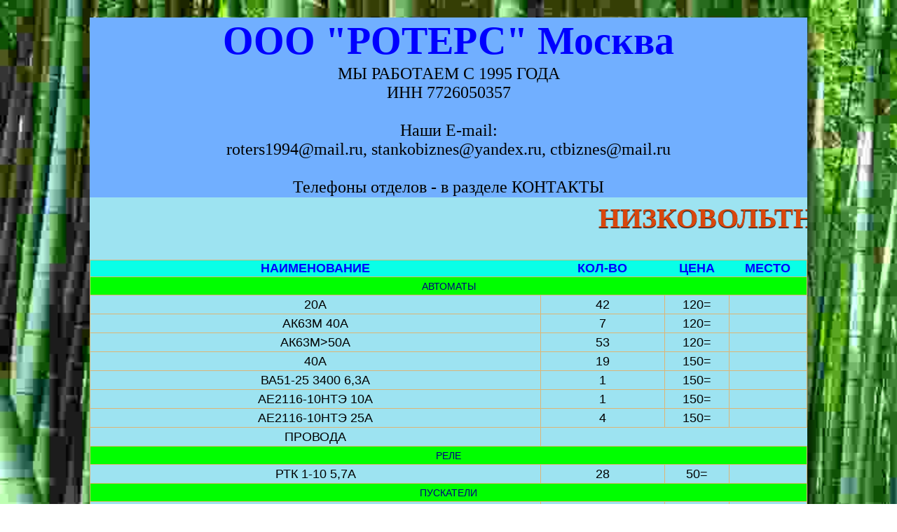

--- FILE ---
content_type: text/html
request_url: http://www.roters.ru/nva.htm
body_size: 1859
content:
<!DOCTYPE html>

<HTML>

<head>
<TITLE>РОТЕРС продает по низким ценам НИЗКОВОЛЬТНУЮ АППАРАТУРУ</TITLE>
<meta charset="utf-8">
<meta name="keywords" content="клеммники, автоматы, пускатели">
<meta name="description" content="ООО РОТЕРС продает по низким ценам низковольтную аппаратуру">
<meta name="robots" content="all"/>
<meta name='language' content='ru'/>
<link href="style.css" rel="stylesheet">
</head>

<body>

<header> 
<table>
<tr>
<th id="top">ООО "РОТЕРС" Москва</th>
</tr>
<tr>
<th id="top1">МЫ РАБОТАЕМ С 1995 ГОДА<br> ИНН 7726050357<br><br> Наши E-mail:<br>roters1994@mail.ru, stankobiznes@yandex.ru, ctbiznes@mail.ru<br><br>
Телефоны отделов - в разделе КОНТАКТЫ</th> 
</tr>
</table>
</header>

<marquee scrollamount="10" style="color: #D9470D; font-size: 40px; font-weight: bolder; line-height: 150%; text-shadow: #000000 0px 1px 1px;">
НИЗКОВОЛЬТНАЯ АППАРАТУРА по низким ценам на складе:</marquee> 

 
<center><div>

<table>
 
 
 
 
  <tr class="special">
  <th>Наименование</th>
  <th>Кол-во</th>
  <th>ЦЕНА</th>
  <th>Место</th>
 </tr>
 
 <tr>
  <td class="special2" colspan="4">АВТОМАТЫ</td>
 </tr>
 
 <tr>
  <td>20А</td>
  <td>42</td>
  <td>120=</td>
  <td></td>
 </tr>
 
 <tr>
  <td>АК63М  40А</td>
  <td>7</td>
  <td>120=</td>
  <td>&nbsp;</td>
 </tr>
 
 <tr>
  <td>АК63М>50А</td>
  <td>53</td>
  <td>120=</td>
  <td></td>
 </tr>
 
 <tr>
  <td>40А</td>
  <td>19</td>
  <td>150=</td>
  <td></td>
 </tr>
 
 <tr>
  <td>ВА51-25   3400 6,3А</td>
  <td>1</td>
  <td>150=</td>
  <td>&nbsp;</td>
 </tr>
 
 <tr>
  <td>АЕ2116-10НТЭ  10А</td>
  <td>1</td>
  <td>150=</td>
  <td>&nbsp;</td>
 </tr>
 
 <tr>
  <td>АЕ2116-10НТЭ   25А</td>
  <td>4</td>
  <td>150=</td>
  <td>&nbsp;</td>
 </tr>
 
 <tr>
  <td id="special2">ПРОВОДА</td>
 </tr>
 
 
 <tr>
  <td class="special2" colspan="4">РЕЛЕ</td>
 </tr>
 
 <tr>
  <td>РТК   1-10 5,7А</td>
  <td>28</td>
  <td>50=</td>
  <td>&nbsp;</td>
 </tr>
 
 <tr>
  <td class="special2" colspan="4">ПУСКАТЕЛИ</td>
 </tr>
 
 <tr>
  <td>ПМЕ071    380В 4А</td>
  <td>1</td>
  <td>210=</td>
  <td>&nbsp;</td>
 </tr>
 
 <tr>
  <td>ПМЕ071    380В 6,3А</td>
  <td>1</td>
  <td>210=</td>
  <td>&nbsp;</td>
 </tr>
 
 <tr>
  <td>ПМЕ-114   110В</td>
  <td>8</td>
  <td>210=</td>
  <td>&nbsp;</td>
 </tr>
 
 <tr>
  <td>ПМЕ-112    110В</td>
  <td>1</td>
  <td>210=</td>
  <td>&nbsp;</td>
 </tr>
 
 <tr>
  <td>TSA 45P    660В 25-35А</td>
  <td>1</td>
  <td>210=</td>
  <td>&nbsp;</td>
 </tr>
 
 <tr>
  <td class="special2" colspan="4">МИКРОПЕРЕКЛЮЧАТЕЛИ</td>
 </tr>
 
 <tr>
  <td>МП2303   51А</td>
  <td>7</td>
  <td>30=</td>
  <td>&nbsp;</td>
 </tr>
 
 <tr>
  <td>МП1303 исп.11А (толкатель с роликом)</td>
  <td>3</td>
  <td>30=</td>
  <td>&nbsp;</td>
 </tr>
 
 <tr>
  <td>МП1303 исп.51А (толкатель с шариком)</td>
  <td>3</td>
  <td>30=</td>
  <td>&nbsp;</td>
 </tr>
 
 <tr>
  <td>МП1306 (рычаг с роликом)</td>
  <td>2</td>
  <td>30=</td>
  <td>&nbsp;</td>
 </tr>
 
 <tr>
  <td>МП2302 исп.21А (толкатель)</td>
  <td>2</td>
  <td>30=</td>
  <td>&nbsp;</td>
 </tr>
 
 
 <tr>
  <td>В10-8</td>
  <td>40</td>
  <td>&nbsp;</td>
  <td>&nbsp;</td>
 </tr>
 
 <tr>
  <td>В25-1,5</td>
  <td>3</td>
  <td>&nbsp;</td>
  <td>&nbsp;</td>
 </tr>
 
 <tr>
  <td class="special2" colspan="4">Светосигнальная арматура</td>
 </tr>
 
 <tr>
  <td>АМЕ -12белая лампа 24В 90мА глазок 10 мм</td>
  <td>220</td>
  <td>50=</td>
  <td>&nbsp;</td>
 </tr>
 
 <tr>
  <td>АС-220</td>
  <td>14</td>
  <td>&nbsp;</td>
  <td>&nbsp;</td>
 </tr>
 
 <tr>
  <td class="special2" colspan="4">Счетчики импульсов</td>
 </tr>
 
 <tr>
  <td>СИ-15
  48В</td>
  <td>1</td>
  <td>&nbsp;</td>
  <td>&nbsp;</td>
 </tr>
 
 <tr>
  <td class="special2" colspan="4">ПРИБОРЫ</td>
 </tr>
 
 <tr>
  <td>Вольтметр М381 пост.тока 30В кл. 1,5</td>
  <td>2</td>
  <td>&nbsp;</td>
  <td>&nbsp;</td>
 </tr>
 
 <tr>
  <td class="special2" colspan="4">КЛЕММНИКИ</td>
 </tr>
 
 <tr>
  <td>БЗ 24-4>660В, 25А 10   пар</td>
  <td>54 колодки</td>
  <td>25=</td>
  <td>&nbsp;</td>
 </tr>
 
 <tr>
  <td>ЗН 18-2521205>660В,   25А</td>
  <td>&nbsp;</td>
  <td>25=</td>
  <td>&nbsp;</td>
 </tr>
 
 <tr>
  <td>6 пар</td>
  <td>20 колодок</td>
  <td>25=</td>
  <td>&nbsp;</td>
 </tr>
 
 <tr>
  <td>16 пар</td>
  <td>65 колодок</td>
  <td>25=</td>
  <td>&nbsp;</td>
 </tr>
 
 <tr>
  <td>
  <td>25=</td>
  <td>&nbsp;</td>
 </tr>
 
 <tr>
  <td>40 пар</td>
  <td>13 колодок</td>
  <td>25=</td>
  <td>&nbsp;</td>
 </tr>
 
 <tr>
  <td>&nbsp;</td>
  <td>&nbsp;</td>
  <td>25=</td>
  <td>&nbsp;</td>
 </tr>
 
 <tr>
  <td>ЗН19-2931208 660В, 63А</td>
  <td>2 колодки</td>
  <td>25=</td>
  <td>&nbsp;</td>
 </tr>
 
 
 <tr>
  <td>КМ1-25>25А 12 пар</td>
  <td>1 колодка</td>
  <td>25=</td>
  <td>&nbsp;</td>
 </tr>
 
 <tr>
  <td></td>
  <td></td>
  <td></td>
  <td></td>
 </tr>
 

</table>
</div></center>
<BR>
<footer>
<div class="special4" >
<h2><A href="FORMNAME.htm" target="_blank">ЗДЕСЬ МОЖНО НАПИСАТЬ СООБЩЕНИЕ на E-mail roters1994@mail.ru </a></h2>
<h2>Вопрос по номенклатуре склада можно задать также <br>на моб. 8-916-105-2501,   8-985-301-4214</h2>
<h2><A href="adres.htm" target="_blank">Проезд на склад в МОСКВЕ</a></h2>
</div>   
    
  
<BR>
<BR>
<a href="index.htm" target="_blank">
<center><img src="image/Botton1.jpg" alt="На Главную страницу сайта"></center></a>
</footer>

</body>

</html>


--- FILE ---
content_type: text/css
request_url: http://www.roters.ru/style.css
body_size: 697
content:
html {
	 background-image: url(image/fon2.jpg);
         background-size:  cover;
 
}


body {
        width: 80%;
        
        box-shadow: 10px 10px 10px rgba(0,0,0,.5);
        margin: 0 auto;
        background-color: #9DE3F1;
}

#top {
       font-family: Times New Roman, sans-serif;
       color: #0000FF;
       background-color: #71AFFF;
       
       font-size: 3.5em;
        
       }
       
#top1 {
       font-family: Times New Roman, sans-serif;
       background-color: #71AFFF;
       font-weight: normal;
       font-size: 1.5em;
       
 }      


 
h1 {
	color: #666666;
	font-size: 2em;
        font-family: 'Gravitas One', 'Arial Black', serif;
	font-weight: normal;
	margin: 0;
}




p {
  	text-align: center; 
  	font-family: serif;
        font-size: 2em;
        color: #0000FF;
        line-height: 150%;
  	margin-top: 10px;

}




h2 {
      color: #0000FF;
      font-family: 'Arial Black', serif;
      font-weight: normal;
      font-size: em;
      border-bottom: 
      padding: 0 0 2px 60px;
      margin: 0;
 
}

TABLE {
         font-family: "Trebuchet MS", Arial, Helvetica, sans-serif;
         width: 100%;
         margin-top: 25px;
         border-collapse: collapse;
}


.special {
  font-size: 1.1em;
  border: 1px solid #DDB575;
  padding: 3px 7px 2px 7px;	
  text-transform:uppercase;
  text-align: center;
  padding-top: 5px;
  padding-bottom: 4px;
  background-color: #09FFE7;
  color: #0000FF;
}

.special2 {
  font-size: 0.9em;
  border: 1px solid #DDB575;
  padding: 3px 7px 2px 7px;	
  text-transform:uppercase;
  text-align: center;
  padding-top: 5px;
  padding-bottom: 4px;
  background-color: #00ff00;
  color:#000080;
}



td {
  text-align: center; 	
  font-size: 1.1em;
  border: 1px solid #DDB575;
  padding: 3px 7px 2px 7px;
}

.special3 {
	text-align: center; 
	font-family:  Arial Black, Times New Roman, serif;
        font-size: large;
	color: #0000FF;
        line-height: 150%;
	margin-top: 10px;

}


.special4 {
      text-align: center;
      background-color: #09FFE7;
}


.special5 {
      text-align: center;
      background-color: #09FFE7;
}


.special6 {
  font-size: 1.1em;
  border: 1px solid #DDB575;
  padding: 3px 7px 2px 7px;	
  text-transform:uppercase;
  text-align: center;
  padding-top: 5px;
  padding-bottom: 4px;
  background-color: #00FF00;
  color: #0000FF;
}